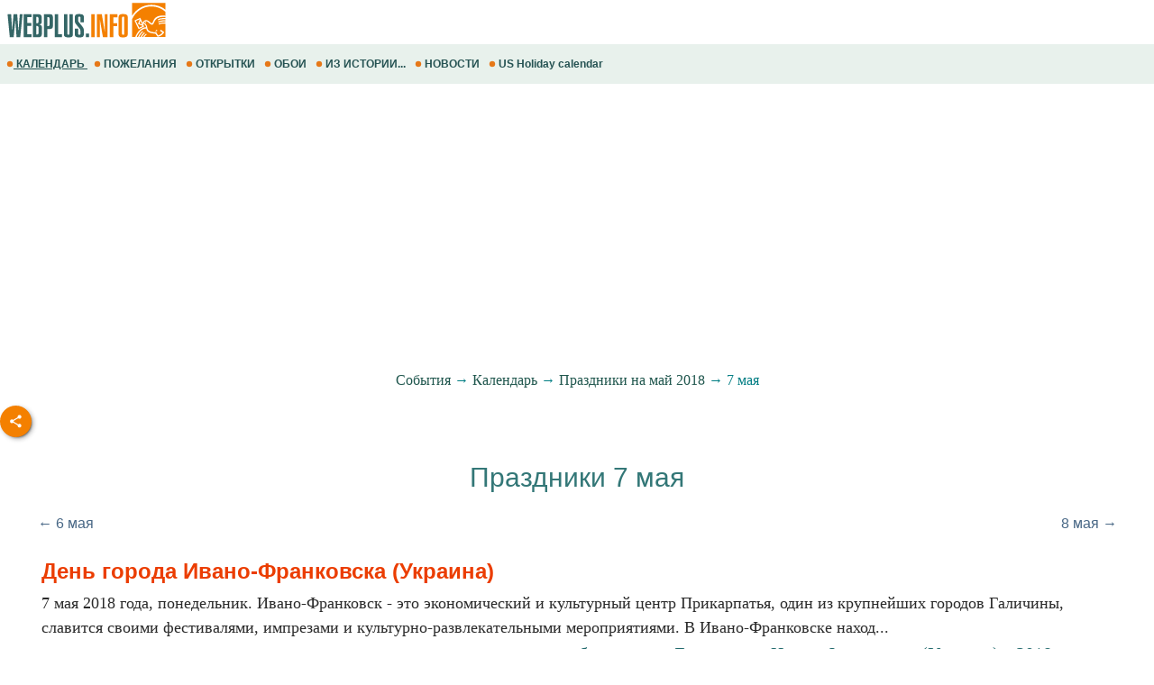

--- FILE ---
content_type: text/html; windows-1251; charset=WINDOWS-1251
request_url: https://m.webplus.info/index.php?page=5&month=05&day=07&year=2018
body_size: 16798
content:
<!doctype html><html xmlns="http://www.w3.org/1999/xhtml" prefix="og: http://ogp.me/ns#" xml:lang="ru" lang="ru">
<head>
<script>(function(w,d,s,l,i){w[l]=w[l]||[];w[l].push({'gtm.start':
	new Date().getTime(),event:'gtm.js'});var f=d.getElementsByTagName(s)[0],
	j=d.createElement(s),dl=l!='dataLayer'?'&l='+l:'';j.async=true;j.src=
	'https://www.googletagmanager.com/gtm.js?id='+i+dl;f.parentNode.insertBefore(j,f);
	})(window,document,'script','dataLayer','GTM-NV79TD2');</script>
<script async src="https://pagead2.googlesyndication.com/pagead/js/adsbygoogle.js?client=ca-pub-9118409649937553" crossorigin="anonymous"></script>
<script>
  (adsbygoogle = window.adsbygoogle || []).push({
    google_ad_client: "ca-pub-9118409649937553",
    enable_page_level_ads: true
  });
</script>
  <meta http-equiv='Content-Type' content='text/html; charset=windows-1251'>
  <meta name='description' content="Знаменательный день 7 мая 2018, понедельник. Календарь праздников, событий и памятных дат 2018. История искусств и библиотека. Каталог сайтов. Свежие новости. Христианские открытки, пожелания и поздравления. Обои, картинки и фото на рабочий стол">
  <meta name='keywords' content="7 мая 2018 понедельник Календарь праздник событие памятный день статьи история искусство библиотека читать скачать каталог сайт добавить свежие новости Россия Украина открытка новые пожелание поздравление обои картинки фото рабочий стол">
  <meta name='Creation_Date' content='2026-01-25 13:39:17'>
  <link rel='canonical' href='https://webplus.info/index.php?page=5&month=05&day=07&year=2018' />
  <meta property="og:title" content="7 мая 2018, понедельник" />
<meta property="og:description" content="День города Ивано-Франковска (Украина); День радио; День создания вооруженных сил РФ." />
<meta property="og:url" content="https://m.webplus.info/index.php?page=5&month=05&day=07&year=2018" />
<meta property="og:image" content="https://webplus.info/images/wpi.images/bk_en_hol.jpg" />
<meta property="og:image:width" content="650" />
<meta property="og:image:height" content="325" />
<meta property="og:type" content="article" />
<meta property="og:site_name" content="WebPlus.info — Календарь" />
<meta property="twitter:card" content="summary_large_image" />
<meta property="twitter:url" content="https://m.webplus.info/index.php?page=5&month=05&day=07&year=2018" />
<meta property="twitter:title" content="7 мая 2018, понедельник" />
<meta property="twitter:description" content="День города Ивано-Франковска (Украина); День радио; День создания вооруженных сил РФ." />
<meta property="twitter:image" content="https://webplus.info/images/wpi.images/bk_en_hol.jpg" />
<meta property="twitter:image:width" content="650" />
<meta property="twitter:image:height" content="325" />
<meta property="twitter:site" content="webplus_info" />
  <meta name='viewport' content='width=device-width, initial-scale=1.0, minimum-scale=1.0'/>
  <meta name='viewport' content='width=device-width, user-scalable=yes, initial-scale=1.0, minimum-scale=1.0'/>
  <meta name='generator' content='WEBplus.INFO 2.02m'>
  <title>7 мая 2018, понедельник - знаменательный день 2018. Календарь :: Праздники и события</title>
  <link rel="icon" href="https://m.webplus.info/favicon.ico" type="image/x-icon" /><link rel="shortcut icon" href="https://m.webplus.info/favicon.ico" type="image/ico" />
  
<style>


body{margin:0;padding:0;background-color: White;}
img{width:auto;height:auto;border:0;}
A.wpiMenu1 {
text-decoration: none;
color: #265353;
font-family: Helvetica,verdana,arial,tahoma,sans-serif;
font-size: 12px;
font-weight: bold;
display: block;
float: left;
margin-left: 7px;
cursor: auto;
line-height: 34px;}
A.wpiMenu1:HOVER {text-decoration: underline;}
.isvg{width:8px;}
.ilsvg{width:187px;}
.isvgApp {width: 20px;}

.adsfswpi{ width: 100%; height: 300px; }
a.aY{color:#496886;text-decoration:none;font-family:Arial;line-height: 20px;}
a.aY:hover{text-decoration:underline}
a.aYy{color:#bc4c01;text-decoration:none;font-family:Arial;line-height: 20px;}
a.aYy:hover{text-decoration:underline}
.dlCal{clear: both;color:#bdb5b0;margin-top:10px;padding-top:3px;text-align:right;font-size:14px;border-top: 1px dashed #5fa0a3}
.hY{margin-bottom:10px}
.hYH3{font-size:18px;font-weight: normal;}
a.apCal{color:#d13702;text-decoration:none;display: block;float:right;margin-left: 7px;line-height: 34px;}
a.apCal:hover{text-decoration:underline}
a.appCal{color:#1f564d;text-decoration:none}
a.appCal:hover{text-decoration:underline}
a.aCal{color:#eb3d00;text-decoration:underline;font-size:14px;font-family:Arial}
a.aCal:hover{text-decoration:underline}
.ndCal{padding-bottom:7px}
.ddCal{color:#9B0808}
.tH{background-color:#ffffff;margin-top: 10px;width: 96%;border-collapse: collapse;table-layout: fixed;clear: both;margin-left:auto;margin-right:auto;}
.dCal{FONT-SIZE:18px;COLOR:#2a2a2a;padding-left:20px;padding-right:20px;padding-bottom:15px;padding-top:10px;font-family:Verdana;text-indent:15px;line-height: 27px;}
.nCal{FONT-FAMILY:arial;FONT-SIZE:24px;line-height: 30px;COLOR:#eb3d00;text-indent:0px;margin: 5px 0px 0px 0px;}
.nM{FONT-WEIGHT:bold;FONT-FAMILY:arial;FONT-SIZE:16px;color:#3c746b;}
.curHL{padding-top:2px;text-align:right}
a.curL{font-family: Verdana;FONT-SIZE: 20px;color : #226a6d; text-decoration: none}
a.curL:hover{color :#eb3d00;text-decoration: underline}
.social{display: flex;justify-content: center;align-items: center;}
.social input{display: none;}
.social__btn{width: 50px;height: 50px;border-radius: 50%;background: #f48000;cursor: pointer;box-shadow: 3px 3px 8px rgba(0, 0, 0, 0.3);z-index: 2;}
.social__btn:active{box-shadow: 1px 1px 2px rgba(0, 0, 0, 1);}
.social__img{background-repeat: no-repeat;background-position: center;background-image: url("data:image/svg+xml;charset=utf8,%3Csvg%20xmlns='http://www.w3.org/2000/svg'%20width='24'%20height='24'%20viewBox='0%200%2024%2024'%3E%3Cpath%20d='M18%2016.08c-.76%200-1.44.3-1.96.77L8.91%2012.7c.05-.23.09-.46.09-.7s-.04-.47-.09-.7l7.05-4.11c.54.5%201.25.81%202.04.81%201.66%200%203-1.34%203-3s-1.34-3-3-3-3%201.34-3%203c0%20.24.04.47.09.7L8.04%209.81C7.5%209.31%206.79%209%206%209c-1.66%200-3%201.34-3%203s1.34%203%203%203c.79%200%201.5-.31%202.04-.81l7.12%204.16c-.05.21-.08.43-.08.65%200%201.61%201.31%202.92%202.92%202.92%201.61%200%202.92-1.31%202.92-2.92s-1.31-2.92-2.92-2.92z'%20fill='white'/%3E%3C/svg%3E");}
.social_link{width: 40px;height: 40px;border-radius: 50%;box-shadow: 2px 2px 5px rgba(0, 0, 0, 0.3);transition: 0.3s;text-decoration: none;position: absolute;}
.facebook{background: #4267b2;}
.facebook_img{background-repeat: no-repeat;background-position: center;background-image: url("data:image/svg+xml;charset=utf8,%3Csvg%20width='42'%20height='42'%20viewBox='0%200%20100%20100'%20fill='none'%20xmlns='http://www.w3.org/2000/svg'%3E%3Cpath%20d='M45.4617%2025.8328C47.6106%2023.7911%2050.6527%2023.0971%2053.5357%2023.0167C56.5787%2022.99%2059.6217%2023.0033%2062.6638%2023.0033C62.6772%2026.2196%2062.6772%2029.4224%2062.6638%2032.6387C60.7024%2032.6387%2058.7268%2032.6387%2056.7654%2032.6387C55.5239%2032.5583%2054.2431%2033.5059%2054.0163%2034.7474C53.9895%2036.8963%2054.0029%2039.0444%2054.0029%2041.1933C56.8851%2041.2067%2059.7681%2041.1933%2062.6504%2041.2067C62.4369%2044.3157%2062.0502%2047.4123%2061.5964%2050.482C59.0474%2050.5088%2056.4983%2050.482%2053.9493%2050.4954C53.9225%2059.6636%2053.9627%2068.8184%2053.9359%2077.9874C50.1454%2078.0008%2046.3691%2077.9741%2042.5786%2078.0008C42.5116%2068.8326%2042.5786%2059.6644%2042.5384%2050.4954C40.6967%2050.482%2038.8417%2050.5088%2037%2050.482C37.0134%2047.3989%2037%2044.3166%2037%2041.2468C38.8417%2041.22%2040.6967%2041.2468%2042.5384%2041.2334C42.592%2038.2441%2042.4848%2035.2413%2042.592%2032.2519C42.7929%2029.8636%2043.687%2027.4744%2045.4617%2025.8328Z'%20fill='white'/%3E%3C/svg%3E");}
	.social input:checked ~ .facebook{transform: translate(-360px,0);}
.telegram{background: #0088cc;}
.telegram_img{background-repeat: no-repeat;background-position: center;background-image: url("data:image/svg+xml;charset=utf8,%3Csvg%20width='42'%20height='42'%20viewBox='0%200%20100%20100'%20fill='none'%20xmlns='http://www.w3.org/2000/svg'%3E%3Cpath%20d='M70.7373%2029.3678C70.7373%2029.3678%2075.3626%2027.5643%2074.9772%2031.9444C74.8487%2033.748%2073.6924%2040.0605%2072.793%2046.8883L69.7094%2067.1142C69.7094%2067.1142%2069.4525%2070.0772%2067.1398%2070.5925C64.827%2071.1078%2061.3581%2068.789%2060.7156%2068.2736C60.2017%2067.8872%2051.0795%2062.0899%2047.8674%2059.2557C46.968%2058.4828%2045.9401%2056.9368%2047.9958%2055.1332L61.4866%2042.2506C63.0284%2040.7047%2064.5701%2037.0975%2058.146%2041.4776L40.1585%2053.7162C40.1585%2053.7162%2038.1027%2055.0044%2034.2483%2053.845L25.8969%2051.2685C25.8969%2051.2685%2022.8133%2049.3361%2028.0811%2047.4036C40.9294%2041.3487%2056.7328%2035.165%2070.7373%2029.3678Z'%20fill='white'/%3E%3C/svg%3E");}
.social input:checked ~ .telegram{transform: translate(-300px,0);transition-delay: 0.1s;}
.linkedin{background: #FFFFFF;}
.linkedin_img{background-repeat: no-repeat;background-position: center;background-image: url("data:image/svg+xml;charset=utf8,%3Csvg%20width='42'%20height='42'%20viewBox='0%200%20100%20100'%20fill='none'%20xmlns='http://www.w3.org/2000/svg'%3E%3Cpath%20fill-rule='evenodd'%20clip-rule='evenodd'%20d='M50%20100C77.6142%20100%20100%2077.6142%20100%2050C100%2022.3858%2077.6142%200%2050%200C22.3858%200%200%2022.3858%200%2050C0%2077.6142%2022.3858%20100%2050%20100ZM68.8607%2062V46.5239C68.8607%2038.2341%2064.4341%2034.3762%2058.5277%2034.3762C53.7617%2034.3762%2051.6325%2036.9994%2050.4401%2038.836V35.0105H41.4662C41.5869%2037.544%2041.4662%2062%2041.4662%2062H50.4416V46.9274C50.4416%2046.1204%2050.5027%2045.3171%2050.7395%2044.7401C51.3889%2043.1261%2052.8642%2041.4577%2055.3433%2041.4577C58.5903%2041.4577%2059.8883%2043.9331%2059.8883%2047.5602V62H68.8607ZM50.4401%2038.836V38.9235H50.3812C50.3902%2038.9091%2050.4007%2038.894%2050.4113%2038.8787C50.4212%2038.8643%2050.4313%2038.8499%2050.4401%2038.836ZM27%2026.6627C27%2024.0138%2029.0078%2022%2032.0783%2022C35.1495%2022%2037.0366%2024.0138%2037.0954%2026.6627C37.0954%2029.2535%2035.1495%2031.3284%2032.0194%2031.3284H31.9598C28.9504%2031.3284%2027%2029.2535%2027%2026.6627ZM36.5048%2062H27.5332V35.0105H36.5048V62Z'%20fill='%23665cac'/%3E%3C/svg%3E");}
.social input:checked ~ .linkedin{transform: translate(-240px,0);transition-delay: 0.2s;}
.twitter{background: #1da1f2;}
.twitter_img{background-repeat: no-repeat;background-position: center;background-image: url("data:image/svg+xml;charset=utf8,%3Csvg%20width='42'%20height='42'%20viewBox='0%200%20100%20100'%20fill='none'%20xmlns='http://www.w3.org/2000/svg'%3E%3Cpath%20d='M75%2034.773C73.1815%2035.6819%2071.1367%2036.1367%2069.0911%2036.3637C71.1367%2035%2072.7274%2033.1823%2073.6363%2030.6819C71.5907%2031.8185%2069.5452%2032.7274%2067.0456%2033.1815C65.227%2031.1359%2062.5004%2030%2059.546%2030C53.8641%2030%2049.3189%2034.5452%2049.3189%2040.227C49.3189%2041.1359%2049.3189%2041.8177%2049.546%2042.4996C41.1367%2042.0448%2033.6371%2037.9544%2028.4101%2031.8177C27.5012%2033.4085%2027.0464%2034.9992%2027.0464%2037.0448C27.0464%2040.6811%2028.8649%2043.6355%2031.5915%2045.454C30.0008%2045.454%2028.4101%2044.9992%2027.0464%2044.0903V44.3174C27.0464%2049.3174%2030.4556%2053.4085%2035.2278%2054.3174C34.3189%2054.5444%2033.4093%2054.7722%2032.5004%2054.7722C31.8185%2054.7722%2031.1367%2054.7722%2030.6819%2054.5452C32.0456%2058.6363%2035.6819%2061.5907%2040.227%2061.5907C36.8177%2064.3181%2032.2726%2065.9089%2027.4996%2065.9089C26.5907%2065.9089%2025.9089%2065.9089%2025%2065.6819C29.5452%2068.6363%2034.773%2070.227%2040.6819%2070.227C59.5452%2070.227%2069.7722%2054.773%2069.7722%2041.1367V39.773C72.0456%2038.6363%2073.6363%2036.8185%2075%2034.773Z'%20fill='white'/%3E%3C/svg%3E");}
.social input:checked ~ .twitter{transform: translate(-180px,0);transition-delay: 0.3s;}
.viber{background: #ffffff;}
.viber_img{background-repeat: no-repeat;background-position: center;background-image: url("data:image/svg+xml;charset=utf8,%3Csvg%20width='42'%20height='42'%20viewBox='0%200%20100%20100'%20fill='none'%20xmlns='http://www.w3.org/2000/svg'%3E%3Cpath%20fill-rule='evenodd'%20clip-rule='evenodd'%20d='M50%20100C77.6142%20100%20100%2077.6142%20100%2050C100%2022.3858%2077.6142%200%2050%200C22.3858%200%200%2022.3858%200%2050C0%2077.6142%2022.3858%20100%2050%20100ZM69.546%2028.8203C68.2422%2027.6357%2062.6144%2024.0996%2050.8718%2024.0484C50.8718%2024.0484%2036.9668%2023.1348%2030.2169%2029.2487C26.4601%2032.958%2025.1945%2038.474%2025.0557%2045.2053C25.0511%2045.429%2025.0458%2045.6594%2025.0404%2045.8961C24.8835%2052.7808%2024.6071%2064.9095%2036.5105%2068.2164C36.5105%2068.2164%2036.4621%2077.763%2036.4565%2078.6021C36.4565%2079.1888%2036.5496%2079.5902%2036.8849%2079.6731C37.1261%2079.7318%2037.4874%2079.607%2037.7947%2079.3006C39.7635%2077.3234%2046.0664%2069.7195%2046.0664%2069.7195C54.5234%2070.2718%2061.2519%2068.602%2061.9755%2068.3654C62.1459%2068.3107%2062.3912%2068.2535%2062.6964%2068.1823L62.6965%2068.1823C65.4481%2067.5407%2073.0657%2065.7647%2074.4715%2054.4092C76.0854%2041.4057%2073.8783%2032.5296%2069.546%2028.8203ZM48.6642%2031.509C48.6677%2031.0078%2049.0769%2030.6044%2049.5781%2030.6078C54.1635%2030.6398%2058.0456%2032.1675%2061.1618%2035.2053C64.3079%2038.2723%2065.8583%2042.4441%2065.8976%2047.6085C65.9014%2048.1097%2065.4982%2048.5191%2064.997%2048.5229C64.4958%2048.5267%2064.0864%2048.1235%2064.0826%2047.6223C64.0461%2042.8319%2062.622%2039.1636%2059.8948%2036.505C57.1377%2033.8173%2053.7154%2032.4518%2049.5654%2032.4229C49.0642%2032.4194%2048.6607%2032.0102%2048.6642%2031.509ZM51.0378%2034.441C50.4043%2034.3946%2049.8532%2034.8705%2049.8069%2035.504C49.7605%2036.1374%2050.2365%2036.6885%2050.8699%2036.7348C53.7875%2036.9484%2055.9373%2037.9195%2057.4673%2039.5893C59.0081%2041.273%2059.7712%2043.3729%2059.7148%2045.9776C59.7011%2046.6125%2060.2047%2047.1384%2060.8397%2047.1522C61.4747%2047.1659%2062.0005%2046.6623%2062.0143%2046.0273C62.0821%2042.8952%2061.1459%2040.2022%2059.164%2038.0365L59.1636%2038.0361C57.1547%2035.8432%2054.4061%2034.6875%2051.0378%2034.441ZM52.194%2038.8947C51.6934%2038.8686%2051.2665%2039.2532%2051.2404%2039.7537C51.2143%2040.2542%2051.5989%2040.6812%2052.0994%2040.7073C53.4339%2040.7769%2054.3224%2041.1653%2054.8987%2041.7611C55.4791%2042.3613%2055.8626%2043.2957%2055.9321%2044.697C55.9569%2045.1976%2056.3829%2045.5833%2056.8835%2045.5585C57.384%2045.5336%2057.7697%2045.1077%2057.7449%2044.6071C57.6617%2042.9296%2057.1868%2041.5161%2056.2033%2040.4993C55.2156%2039.478%2053.8346%2038.9803%2052.194%2038.8947ZM53.9988%2054.5284C53.4046%2055.2604%2052.301%2055.1673%2052.301%2055.1673C44.2352%2053.1082%2042.0765%2044.938%2042.0765%2044.938C42.0765%2044.938%2041.9796%2043.8345%2042.7153%2043.2403L44.1728%2042.0818C44.8955%2041.5249%2045.3564%2040.1736%2044.6207%2038.854C44.0564%2037.8634%2043.4429%2036.9017%2042.7824%2035.9726C42.1407%2035.0962%2040.646%2033.3016%2040.6404%2033.2961C39.9196%2032.4458%2038.8598%2032.2484%2037.7423%2032.8304C37.7389%2032.8304%2037.7342%2032.8319%2037.7298%2032.8334C37.7256%2032.8347%2037.7217%2032.836%2037.719%2032.836C36.6075%2033.4764%2035.6052%2034.29%2034.75%2035.2462C34.7471%2035.252%2034.7442%2035.2548%2034.7413%2035.2576C34.7386%2035.2601%2034.736%2035.2627%2034.7333%2035.2676C34.0429%2036.1008%2033.6477%2036.9175%2033.5478%2037.7178C33.527%2037.8358%2033.5198%2037.9558%2033.5263%2038.0754C33.5226%2038.4288%2033.5764%2038.7805%2033.6856%2039.1166L33.7238%2039.1427C34.0721%2040.3794%2034.9437%2042.4394%2036.838%2045.874C37.9215%2047.8606%2039.171%2049.7519%2040.5734%2051.5278C41.276%2052.418%2042.029%2053.2672%2042.8289%2054.0712L42.8577%2054.1001L42.8578%2054.1002C42.8767%2054.1193%2042.8954%2054.1383%2042.9146%2054.1568L43.0003%2054.2425L43.086%2054.3282L43.1716%2054.4139C43.9756%2055.2138%2044.8248%2055.9669%2045.715%2056.6694C47.4911%2058.072%2049.3828%2059.3216%2051.3698%2060.4048C54.8034%2062.2991%2056.8653%2063.1707%2058.1001%2063.519L58.1262%2063.5572C58.4623%2063.6667%2058.8139%2063.7208%2059.1674%2063.7174C59.2871%2063.7232%2059.407%2063.7157%2059.525%2063.6951C60.3265%2063.6001%2061.1427%2063.2055%2061.9734%2062.5114C61.9763%2062.5098%2061.9784%2062.5082%2061.9801%2062.5066C61.9813%2062.5055%2061.9823%2062.5045%2061.9834%2062.5034C61.9862%2062.5005%2061.9889%2062.4975%2061.9948%2062.4946C62.9509%2061.6392%2063.7648%2060.637%2064.4059%2059.5257C64.4059%2059.523%2064.4069%2059.5191%2064.408%2059.5151L64.4081%2059.5149L64.4081%2059.5147C64.4093%2059.5103%2064.4105%2059.5057%2064.4105%2059.5024C64.9926%2058.3849%2064.7952%2057.3251%2063.9402%2056.6033C63.9391%2056.6033%2063.8694%2056.5459%2063.7514%2056.4486C63.2668%2056.0494%2061.9684%2054.9796%2061.2637%2054.4614C60.3355%2053.8009%2059.3747%2053.1874%2058.3851%2052.623C57.0646%2051.8873%2055.7161%2052.3483%2055.1573%2053.071L53.9988%2054.5284Z'%20fill='%23665cac'/%3E%3C/svg%3E");}
.social input:checked ~ .viber{transform: translate(-120px,0);transition-delay: 0.4s;}
.whatsapp{background: #ffffff;}
.whatsapp_img{background-repeat: no-repeat;background-position: center;background-image: url("data:image/svg+xml;charset=utf8,%3Csvg%20width='42'%20height='42'%20viewBox='0%200%20100%20100'%20fill='none'%20xmlns='http://www.w3.org/2000/svg'%3E%3Cpath%20fill-rule='evenodd'%20clip-rule='evenodd'%20d='M50%20100C77.6142%20100%20100%2077.6142%20100%2050C100%2022.3858%2077.6142%200%2050%200C22.3858%200%200%2022.3858%200%2050C0%2077.6142%2022.3858%20100%2050%20100ZM69.7626%2028.9928C64.6172%2023.841%2057.7739%2021.0027%2050.4832%2021C35.4616%2021%2023.2346%2033.2252%2023.2292%2048.2522C23.2274%2053.0557%2024.4823%2057.7446%2026.8668%2061.8769L23%2076L37.4477%2072.2105C41.4282%2074.3822%2045.9107%2075.5262%2050.4714%2075.528H50.4823C65.5029%2075.528%2077.7299%2063.301%2077.7363%2048.2749C77.7408%2040.9915%2074.9089%2034.1446%2069.7626%2028.9928ZM50.4841%2070.9246H50.475C46.4099%2070.9228%2042.4231%2069.8306%2038.9455%2067.7671L38.118%2067.2761L29.5441%2069.525L31.8322%2061.1658L31.2938%2060.3082C29.0266%2056.7015%2027.8289%2052.5337%2027.8308%2048.2531C27.8353%2035.7633%2037.9979%2025.6025%2050.4923%2025.6025C56.5426%2025.6043%2062.23%2027.9642%2066.5069%2032.2457C70.7839%2036.5272%2073.1374%2042.2183%2073.1356%2048.2713C73.131%2060.7629%2062.9693%2070.9246%2050.4841%2070.9246ZM62.9086%2053.9588C62.2274%2053.6178%2058.8799%2051.9708%2058.2551%2051.7435C57.6313%2051.5161%2057.1766%2051.4024%2056.7228%2052.0845C56.269%2052.7666%2054.964%2054.2998%2054.5666%2054.7545C54.1692%2055.2092%2053.7718%2055.2656%2053.0915%2054.9246C52.9802%2054.8688%2052.8283%2054.803%2052.6409%2054.7217L52.6406%2054.7216C51.6816%2054.3056%2049.7905%2053.4855%2047.6151%2051.5443C45.5907%2049.7382%2044.2239%2047.5084%2043.8265%2046.8272C43.4291%2046.1452%2043.7837%2045.7769%2044.1248%2045.4376C44.3292%2045.2338%2044.564%2044.9478%2044.7987%2044.662C44.9157%2044.5194%2045.0328%2044.3768%2045.146%2044.2445C45.4345%2043.9075%2045.56%2043.6516%2045.7302%2043.3049C45.7607%2043.2427%2045.7926%2043.1776%2045.8272%2043.1087C46.0545%2042.654%2045.9409%2042.2565%2045.7708%2041.9155C45.6572%2041.6877%2045.0118%2040.1167%2044.4265%2038.6923C44.1355%2037.984%2043.8594%2037.3119%2043.671%2036.8592C43.1828%2035.687%2042.6883%2035.69%2042.2913%2035.6924C42.2386%2035.6928%2042.1876%2035.6931%2042.1386%2035.6906C41.7421%2035.6706%2041.2874%2035.667%2040.8336%2035.667C40.3798%2035.667%2039.6423%2035.837%2039.0175%2036.5191C38.9773%2036.5631%2038.9323%2036.6111%2038.8834%2036.6633L38.8831%2036.6637C38.1735%2037.4213%2036.634%2039.0648%2036.634%2042.2002C36.634%2045.544%2039.062%2048.7748%2039.4124%2049.2411L39.415%2049.2444C39.4371%2049.274%2039.4767%2049.3309%2039.5333%2049.4121C40.3462%2050.5782%2044.6615%2056.7691%2051.0481%2059.5271C52.6732%2060.2291%2053.9409%2060.6475%2054.9303%2060.9612C56.5618%2061.4796%2058.046%2061.4068%2059.22%2061.2313C60.5286%2061.0358%2063.2487%2059.5844%2063.8161%2057.9938C64.3836%2056.4033%2064.3836%2055.0392%2064.2136%2054.7554C64.0764%2054.5258%2063.7545%2054.3701%2063.2776%2054.1395L63.2775%2054.1394C63.1632%2054.0842%2063.0401%2054.0247%2062.9086%2053.9588Z'%20fill='%2325d366'/%3E%3C/svg%3E");}
.social input:checked ~ .whatsapp{transform: translate(-60px,0);transition-delay: 0.5s;}
.rS1{margin:0px;width: 100%; border-collapse: collapse; table-layout: fixed;padding:0;border-spacing:0;border-width:0;margin-left:auto;margin-right:auto;}
.rS2{margin: 15px 0px;font-family:verdana;font-size:16px;color:#414548;line-height: 34px;width: 100%;padding:0;border-spacing:0;border-width:0;}
.rS3{font-family:verdana;font-variant:small-caps;font-size:14px;font-weight:bold;color:#ffffff;border: 1px solid #4DB3AD;border-radius: 0px 8px 8px 40px; color: #ffffff; width: 100%;padding:0;border-spacing:0;border-width:1px;background-color: #21847e;}
.rS4{padding: 10px 10px 10px 17px;margin: 0px; font-family: verdana; font-size: 20px; font-weight: 500; letter-spacing: 1px;}
.rS5{padding:0px 20px}
.rS6{font-family:verdana;font-size:16px;margin: 10px 0px 7px 0px;padding:0;border-spacing:0;border-width:0;width: 100%;}
.rS7{font-size:20px;font-weight:500;color:#c44f01;vertical-align:top}
a.rS8{color:#0074c5;text-decoration:none;line-height: 30px;}
a.rS8:hover{text-decoration:underline}
.rS9{color:#575757;font-size:9px;letter-spacing:0px}
.rS10{color:#196A65;letter-spacing:1px;padding-left:20px;vertical-align:top}
.rS11{padding: 0px 20px 5px 10px;vertical-align:top;}
a.rS12{color:#24211d;text-decoration:none}
a.rS12:hover{text-decoration:underline}
a.rS13{color:#575757;text-decoration:none}
a.rS13:hover{text-decoration:underline}
.pHo_1{font-family:verdana;font-size:12px;margin: 15px 0px 2px 0px;width: 100%; border-collapse: collapse; table-layout: fixed;padding:0;border-spacing:0;border-width:0;margin-left:auto;margin-right:auto;}
.pHo_2{border: 1px solid #9BBF85; border-radius: 0px 8px 8px 40px; color: #ffffff; width: 100%;padding:0;border-spacing:0;border-width:0;background-color: #318001;}
.pHo_3{padding: 10px 10px 10px 17px; margin: 0px; font-family: verdana; font-size: 18px; font-weight: bold; letter-spacing: 1px;text-align:right;}
.pHo_4{padding:10px}
.pHo_5{font-family:verdana;font-size:16px;padding:0;border-spacing:0;border-width:0;margin-left:auto;margin-right:auto;}
.pHo_6{padding-bottom:5px}
img.pHo_7{border: 1px solid #9BBF85}
.pHo_8{padding-bottom:50px}
.pHo_9{padding-left:26px}
a.pHo{text-decoration:none;color:#3e3937;line-height: 34px;}
a.pHo:hover{text-decoration:underline;color:#000000}
.isvgApp{width: 20px;}
</style>

</head>

<BODY><noscript><iframe src="https://www.googletagmanager.com/ns.html?id=GTM-NV79TD2" height="0" width="0" style="display:none;visibility:hidden"></iframe></noscript>



<TABLE style="padding:0;border-spacing:0;border-width:0;width:100%;">
<TBODY>
<TR><TD style="padding:0;"><A href="//m.webplus.info"><IMG width=187 height=46 class=ilsvg alt="Открытки и пожелания, календарь праздников и события, история и библиотека, каталог сайтов от webplus.info" src="data:image/svg+xml;charset=utf8,%3Csvg%20xmlns='http://www.w3.org/2000/svg'%20width='1601'%20height='387'%20viewBox='0%200%201601%20387.026'%20shape-rendering='geometricPrecision'%20text-rendering='geometricPrecision'%20image-rendering='optimizeQuality'%20fill-rule='evenodd'%20clip-rule='evenodd'%3E%3Cpath%20fill='%23fff'%20d='M-.0027-.0001h1601.01v387.026H-.0027z'/%3E%3Cpath%20d='M1572.28%2028.6483V93.203c-36.9319-29.777-83.296-47.5145-133.648-47.5145-77.8326%200-146.15%2042.3713-184.785%20106.12v-123.16h318.433zm-87.6612%20255.901l10.918%207.1813-3.8728%206.5-11.0661-6.9723%204.0209-6.709zm-7.323%2011.0525l10.979%207.0756-3.8217%206.5329-11.1334-6.873%203.9761-6.7355zm-108.229-41.1505h-.0016l-52.3055%2025.01-39.6167-82.8477%2055.052-26.1916.49%201.1175.0664-.1753.5923%201.6754%2020.32%2046.3121c32.0295-62.7224%2076.94%203.2012%2086.2378%203.973%2021.4582%201.7698%202.8058-86.7415%20132.13-72.8528v12.584c-119.791-9.9951-98.56%2069.806-125.437%2073.8941-25.556%203.8873-51.0207-61.171-79.6313-19.922%2063.8127%2033.7347-12.892%2085.6351%20116.709%2093.9091l19.0127%2028.5522c12.511-4.1826%2027.3147-11.5296%2039.7873-27.606l-22.9559-17.0747%208.0139-10.3256%2032.0424%2023.5115c-8.4581%2018.2842-25.508%2036.6773-61.5953%2045.3651-6.657-9.5916-15.1943-20.9323-21.8537-30.5263-75.3695-6.1766-83.405-27.602-86.7334-49.9128-40.1955.8814-71.4062%2033.9892-91.5612%2081.6118h12.5126c11.1646-22.6253%2023.9838-42.8748%2041.5019-56.3456%202.7096%202.0621%205.4217%204.1266%208.1346%206.1903-14.8437%2010.661-26.707%2028.9357-37.4146%2050.1553h12.118c9.5796-17.2676%2020.6097-32.446%2034.6761-43.2614%202.7153%202.0653%205.4202%204.1314%208.1331%206.1983-11.688%208.3948-21.5286%2021.5094-30.4094%2037.0632h11.8722c7.8585-12.2084%2016.769-22.9015%2027.4171-31.089%202.7217%202.0605%205.4306%204.1345%208.1363%206.1934-8.4901%206.0974-16.0076%2014.6844-22.8895%2024.8956h200.663v-128.432c-24.6002-.7356-47.2367%201.0343-64.2898%209.9342-.4379-3.4557-.8774-6.9227-1.3248-10.3857%2019.2808-9.2618%2041.842-11.3679%2065.6146-10.8388v-8.7806c-25.8001-.9767-49.6278.5579-67.3957%209.83-.4403-3.454-.887-6.9226-1.3225-10.3848%2020.1142-9.6684%2043.8082-11.5344%2068.7181-10.7555v-10.116c-26.9496-1.2087-51.9508.0745-70.4056%209.7038-.4354-3.4686-.8821-6.9236-1.3232-10.3905%2020.9243-10.0527%2045.719-11.6681%2071.7288-10.6418v-59.566c-35.711-32.4915-82.4659-52.187-133.648-52.187-82.0857%200-152.799%2050.6556-184.785%20123.518v169.493h30.1452l.229-.2882c10.6834-23.7941%2039.9352-90.615%20103.311-94.2701-2.424-13.9527-7.7937-27.161-31.8424-36.0105l13.3772%2030.4862v.0016zm-12.8272-5.4026l-45.7454-19.2632%2016.881-44.3109-.3907-.8605-35.7687%2017.1459%2030.94%2063.358%2034.0838-16.0692zm-22.3564-49.2892l-9.2321%2025.1717%2025.7073%2010.9821-16.4751-36.1538zm48.9818%208.6054c2.64%200%204.7838%202.331%204.7838%205.2065%200%202.8762-2.1437%205.2088-4.7838%205.2088-2.64%200-4.7822-2.3326-4.7822-5.2088%200-2.8754%202.1422-5.2065%204.7822-5.2065z'%20fill='%23f48000'/%3E%3Cg%20fill-rule='nonzero'%3E%3Cpath%20d='M187.599%20136.352h26.575l-22.2883%20220.025h-35.1476l-10.8588-164.304h-.5724l-15.7154%20164.304H92.7301l-21.146-220.025h33.8611l9.8582%20159.161%2012.8592-159.161h35.1468l11.4311%20159.161h.8573l12.0011-159.161zm111.442%20220.025h-73.7228V136.352h73.7228v28.2889h-40.5757v56.292h38.5761v28.2889h-38.5761v78.8669h40.5757v28.2889zm46.2913-107.441v81.1515h7.6192c8.8103%200%2013.2403-5.714%2013.2403-17.1451v-45.719c0-12.1924-4.715-18.2874-14.0976-18.2874h-6.7619zm20.0021%20107.441h-52.0069V136.352h47.1486c14.2881%200%2024.003%202.9514%2029.1462%208.8575%204.5733%205.525%206.8579%2015.621%206.8579%2030.2893v30.2901c0%209.7149-1.6675%2016.5255-5%2020.4304-3.3348%203.9049-9.7636%206.8107-19.288%208.7143%209.715%201.5257%2016.5256%204.9054%2020.4305%2010.1455%203.9048%205.2376%205.8588%2012.9057%205.8588%2023.0016v45.7198c0%2023.8117-6.0005%2037.433-18.0016%2040.8623-4.0017%201.1423-9.0504%201.7146-15.1455%201.7146zm-20.0021-194.88v61.7218h8.0002c8.001%200%2012.0019-5.7156%2012.0019-17.1451v-29.1462c0-10.2872-3.9048-15.4304-11.7161-15.4304h-8.286zm104.87%203.1436v85.1532h10.0014c4.7622%200%207.7152-1.7147%208.8575-5.144.5724-1.5234.8574-5.3338.8574-11.4311v-51.7195c0-6.095-.285-9.9054-.8574-11.4295-1.1423-3.62-4.0953-5.429-8.8575-5.429h-10.0014zm0%20191.737h-32.8605v-220.025h52.5768c7.239%200%2012.9545.5707%2017.1451%201.7146%207.4294%201.9036%2012.1916%207.6192%2014.2881%2017.1451%201.1423%204.5709%201.7139%2012.572%201.7139%2024.003v56.0054c0%2014.859-1.4762%2025.1925-4.4292%2031.0026-2.953%205.8125-8.4293%209.3827-16.4295%2010.7163-4.1922.7621-14.8605%201.144-32.0048%201.144v78.2944zm102.871-220.025v191.737h34.8602v28.2889h-68.0073v-220.025h33.1471zm106.298%200h32.8605v188.88c0%205.5226-.4763%2010.3809-1.4297%2014.573-1.7139%208.0003-7.239%2013.4293-16.5728%2016.2879-5.5242%201.5233-13.8118%202.2846-24.8595%202.2846-24.1935%200-37.8132-6.1919-40.863-18.5724-1.1424-4.7638-1.714-9.6204-1.714-14.5731v-188.88h32.8621v184.306c0%204.382.4755%207.335%201.4273%208.8591%201.5242%202.0941%204.286%203.142%208.2876%203.142%206.6666%200%2010.0014-3.9993%2010.0014-12.0011v-184.306zm50.863%20138.302h32.5747v49.1483c0%203.8103.7629%206.239%202.287%207.287%201.5234%201.0478%204.286%201.5705%208.2852%201.5705%204.0009%200%206.7162-.5227%208.1443-1.5706%201.4289-1.0478%202.143-3.4766%202.143-7.287v-26.2891c0-6.2864-1.1424-11.6201-3.4294-16.0012-1.5234-3.0475-3.8104-6.5721-6.8579-10.5738-.9518-1.3329-7.8097-9.715-20.5737-25.1453-8.952-10.8588-15.0494-19.4313-18.2874-25.717-2.857-5.525-4.2859-13.7157-4.2859-24.5736v-27.7181c0-13.9071%203.9049-23.2401%2011.7161-28.0023%205.9045-3.6199%2016.3822-5.4306%2031.4308-5.4306%2024.384%200%2038.1951%206.191%2041.4347%2018.574%201.1423%204.1906%201.7147%209.5243%201.7147%2016.0028v44.575h-32.8621v-44.575c0-3.8104-.714-6.2407-2.143-7.287-1.428-1.0478-4.1433-1.5722-8.1442-1.5722-3.9993%200-6.7619.5244-8.2852%201.5722-1.5242%201.0463-2.287%203.4766-2.287%207.287v25.4303c0%205.1432%201.2383%209.9054%203.7143%2014.288%201.1439%202.0958%203.4293%205.3338%206.8579%209.715a2347.7247%202347.7247%200%200120.2887%2025.1452c9.1449%2011.2406%2015.1455%2019.8132%2018.0024%2025.7177%203.238%206.4777%204.8582%2015.0502%204.8582%2025.717v30.0034c0%2013.9071-3.9064%2023.2417-11.7161%2028.004-5.9069%203.6198-16.3838%205.429-31.4332%205.429-24.3824%200-38.1943-6.192-41.4331-18.5725-1.1423-4.1922-1.7139-9.526-1.7139-16.0028v-49.1483zm104.345%2047.7194h31.1467v34.0044h-31.1467V322.374z'%20fill='%23346666'/%3E%3Cpath%20d='M899.684%20356.378h-33.1471V136.353h33.1471v220.025zm95.4868-49.1483v-170.877h26.86v220.025h-44.5766l-30.0019-176.306v176.306h-26.8616v-220.025h46.2913l28.2889%20170.877zm81.1059%2049.1483h-33.1471V136.353h72.2948v28.8596h-39.1477v56.2928h37.4338v28.8596h-37.4338v106.013zm50.0056-187.45c0-14.0976%203.9048-23.6236%2011.7161-28.5762%206.095-3.9993%2016.6672-6.0005%2031.7182-6.0005%2024.1911%200%2038.0982%206.191%2041.7181%2018.574%201.144%204.0009%201.7139%209.3338%201.7139%2016.0028v154.874c0%206.6673-.57%2012.0019-1.7139%2016.0028-3.6199%2012.3805-17.5269%2018.5724-41.7181%2018.5724-15.051%200-25.6232-1.9997-31.7182-6.0006-7.8113-4.9527-11.7161-14.477-11.7161-28.5746v-154.874zm53.7208%20154.874V168.928c0-3.8104-.7156-6.2407-2.143-7.287-1.4296-1.0478-4.1441-1.5721-8.1434-1.5721-4.0017%200-6.7634.5243-8.2876%201.5722-1.5242%201.0462-2.2862%203.4765-2.2862%207.2869v154.874c0%203.8104.762%206.2391%202.2862%207.287%201.5241%201.0478%204.2859%201.5705%208.2876%201.5705%203.9993%200%206.7138-.5227%208.1435-1.5705%201.4272-1.0479%202.1429-3.4766%202.1429-7.287z'%20fill='%23f48000'/%3E%3C/g%3E%3C/svg%3E"></A></TD></TR>
<TR><TD style="padding: 5px 0px 5px 0px;background-color: #E8F1EC;">
<A class=wpiMenu1 href="index.php?page=5" style="text-decoration: underline;"><img src="data:image/svg+xml;charset=utf8,%3Csvg%20xmlns='http://www.w3.org/2000/svg'%20width='100'%20height='100'%3E%3Ccircle%20cx='50'%20cy='50'%20r='40'%20fill='%23e67818'/%3E%3C/svg%3E" width=8 height=8 class=isvg alt="Свежий календарь праздников и событий">&nbsp;КАЛЕНДАРЬ&nbsp;</A>
<A class=wpiMenu1 href="index.php?page=28"><img src="data:image/svg+xml;charset=utf8,%3Csvg%20xmlns='http://www.w3.org/2000/svg'%20width='100'%20height='100'%3E%3Ccircle%20cx='50'%20cy='50'%20r='40'%20fill='%23e67818'/%3E%3C/svg%3E" width=8 height=8 class=isvg alt="Каталог пожеланий и поздравлений">&nbsp;ПОЖЕЛАНИЯ&nbsp;</A>
<A class=wpiMenu1 href="index.php?page=50"><img src="data:image/svg+xml;charset=utf8,%3Csvg%20xmlns='http://www.w3.org/2000/svg'%20width='100'%20height='100'%3E%3Ccircle%20cx='50'%20cy='50'%20r='40'%20fill='%23e67818'/%3E%3C/svg%3E" width=8 height=8 class=isvg alt="Открытки">&nbsp;ОТКРЫТКИ&nbsp;</A>
<A class=wpiMenu1 href="index.php?page=64"><img src="data:image/svg+xml;charset=utf8,%3Csvg%20xmlns='http://www.w3.org/2000/svg'%20width='100'%20height='100'%3E%3Ccircle%20cx='50'%20cy='50'%20r='40'%20fill='%23e67818'/%3E%3C/svg%3E" width=8 height=8 class=isvg alt="Красивые обои на рабочий стол">&nbsp;ОБОИ&nbsp;</A>
<A class=wpiMenu1 href="index.php?page=48"><img src="data:image/svg+xml;charset=utf8,%3Csvg%20xmlns='http://www.w3.org/2000/svg'%20width='100'%20height='100'%3E%3Ccircle%20cx='50'%20cy='50'%20r='40'%20fill='%23e67818'/%3E%3C/svg%3E" width=8 height=8 class=isvg alt="Исторические очерки">&nbsp;ИЗ ИСТОРИИ...&nbsp;</A>
<A class=wpiMenu1 href="index.php?page=37"><img src="data:image/svg+xml;charset=utf8,%3Csvg%20xmlns='http://www.w3.org/2000/svg'%20width='100'%20height='100'%3E%3Ccircle%20cx='50'%20cy='50'%20r='40'%20fill='%23e67818'/%3E%3C/svg%3E" width=8 height=8 class=isvg alt="Все новости">&nbsp;НОВОСТИ&nbsp;</A>
<A class=wpiMenu1 href="index.php?page=340"><img src="data:image/svg+xml;charset=utf8,%3Csvg%20xmlns='http://www.w3.org/2000/svg'%20width='100'%20height='100'%3E%3Ccircle%20cx='50'%20cy='50'%20r='40'%20fill='%23e67818'/%3E%3C/svg%3E" width=8 height=8 class=isvg alt="United States Holiday calendar">&nbsp;US Holiday calendar&nbsp;</A>
</TD></TR></TBODY></TABLE>

<script src="//pagead2.googlesyndication.com/pagead/js/adsbygoogle.js" defer></script>
<!-- m_webplus_top -->
<ins class="adsbygoogle adsfswpi"
     style="display:block;margin-top:20px;"
     data-ad-client="ca-pub-9118409649937553"
     data-ad-slot="1211068891"
     data-ad-format="auto"></ins>
<script>
(adsbygoogle = window.adsbygoogle || []).push({});
</script>

<div style="clear: both;text-align: center;margin: 15px 10px 15px 10px;font-family: Verdana;FONT-SIZE: 16px;color: #007d83;line-height: 27px;"><a class=appCal href="//m.webplus.info">События</a> &rarr; <a class=appCal href="//m.webplus.info/index.php?page=5&year=2018">Календарь</a> &rarr; <a class=appCal href="//m.webplus.info/index.php?page=5&month=05&year=2018">Праздники на май 2018</a> &rarr; 7 мая
<script type="application/ld+json"> { "@context": "http://schema.org", "@type": "BreadcrumbList", "itemListElement": [ { "@type": "ListItem", "position": 1, "item": { "@id": "//m.webplus.info", "name": "События" } }, { "@type": "ListItem", "position": 2, "item": { "@id": "//m.webplus.info/index.php?page=5&year=2018", "name": "Календарь" } }, { "@type": "ListItem", "position": 3, "item": { "@id": "//m.webplus.info/index.php?page=5&month=05&year=2018", "name": "Праздники на май 2018" } }, { "@type": "ListItem", "position": 4, "item": { "@id": "//m.webplus.info/index.php?page=5&month=05&day=07&year=2018", "name": "7 мая" } } ] } </script></div><div style="display: flex;justify-content: end;margin: 10px 25px 0 0;zoom: 0.7;">
<div class="social">
<label for="s_505072018" class="social__btn social__img" onclick="if(navigator.share !== undefined){navigator.share({title: '7 мая 2018, понедельник',url: 'https://m.webplus.info/index.php?page=5&month=05&day=07&year=2018'});}"></label>
<input type="checkbox" id="s_505072018">
<a target="_blank" rel="noreferrer nofollow" href="https://www.facebook.com/sharer/sharer.php?u=https%3A%2F%2Fm.webplus.info%2Findex.php%3Fpage%3D5%26month%3D05%26day%3D07%26year%3D2018&t=7%20%D0%BC%D0%B0%D1%8F%202018%2C%20%D0%BF%D0%BE%D0%BD%D0%B5%D0%B4%D0%B5%D0%BB%D1%8C%D0%BD%D0%B8%D0%BA&quote=" class="social_link facebook facebook_img"></a>
<a target="_blank" rel="noreferrer nofollow" href="https://twitter.com/intent/tweet?text=7%20%D0%BC%D0%B0%D1%8F%202018%2C%20%D0%BF%D0%BE%D0%BD%D0%B5%D0%B4%D0%B5%D0%BB%D1%8C%D0%BD%D0%B8%D0%BA%20https%3A%2F%2Fm.webplus.info%2Findex.php%3Fpage%3D5%26month%3D05%26day%3D07%26year%3D2018" class="social_link twitter twitter_img"></a>
<a target="_blank" rel="noreferrer nofollow" href="https://t.me/share?url=https%3A%2F%2Fm.webplus.info%2Findex.php%3Fpage%3D5%26month%3D05%26day%3D07%26year%3D2018" class="social_link telegram telegram_img"></a>
<a target="_blank" rel="noreferrer nofollow" href="https://www.linkedin.com/sharing/share-offsite/?url=https%3A%2F%2Fm.webplus.info%2Findex.php%3Fpage%3D5%26month%3D05%26day%3D07%26year%3D2018" class="social_link linkedin linkedin_img"></a>
<a target="_blank" rel="noreferrer nofollow" href="viber://forward?text=7%20%D0%BC%D0%B0%D1%8F%202018%2C%20%D0%BF%D0%BE%D0%BD%D0%B5%D0%B4%D0%B5%D0%BB%D1%8C%D0%BD%D0%B8%D0%BA%20https%3A%2F%2Fm.webplus.info%2Findex.php%3Fpage%3D5%26month%3D05%26day%3D07%26year%3D2018" class="social_link viber viber_img"></a>
<a target="_blank" rel="noreferrer nofollow" href="https://api.whatsapp.com/send?text=7%20%D0%BC%D0%B0%D1%8F%202018%2C%20%D0%BF%D0%BE%D0%BD%D0%B5%D0%B4%D0%B5%D0%BB%D1%8C%D0%BD%D0%B8%D0%BA%20https%3A%2F%2Fm.webplus.info%2Findex.php%3Fpage%3D5%26month%3D05%26day%3D07%26year%3D2018" class="social_link whatsapp whatsapp_img"></a></div></div>
	<table style="margin-bottom:5px;margin-top:5px;font-family:Verdana;font-size:16px;width:94%;margin-left:auto;margin-right:auto;"><tr><td colspan=2 style="text-align:center;"><H1 style="color:#337777;font-size:30px;font-weight: 500;font-family:Arial;padding: 20px 0px;margin:0px" title="День города Ивано-Франковска (Украина);
День радио;
День создания вооруженных сил РФ">Праздники 7 мая</H1></td></tr><tr><td style="text-align:left;"><a class=aY href='//m.webplus.info/index.php?page=5&month=05&day=06&year=2018' title="Международный день без диет">&larr; 6 мая</a></td><td style="text-align:right;"><a class=aY href='//m.webplus.info/index.php?page=5&month=05&day=08&year=2018' title="День памяти и примирения в Украине и День победы над нацизмом во Второй мировой войне;
Дни памяти и примирения, посвященные памяти жертв второй мировой войны;
Международный день Красного Креста и Красного Полумесяца">8 мая &rarr;</a></td></tr></table><table class=tH><tr><td class=dCal><div class=ndCal><H2 class=nCal>День города Ивано-Франковска (Украина)</H2></div>7 мая 2018 года, понедельник. Ивано-Франковск - это экономический и культурный центр Прикарпатья, один из крупнейших городов Галичины, славится своими фестивалями, импрезами и культурно-развлекательными мероприятиями.
В Ивано-Франковске наход...<div class=curHL><a class=curL href="//m.webplus.info/index.php?page=5&holiday=510&year=2018">узнать больше про День города Ивано-Франковска (Украина) в 2018 году &rarr;</a></div><div class=dlCal><a class=apCal href='//m.webplus.info/index.php?page=202&viewCardsSection=220'>выбрать открытку &rarr;</a></div></td></tr></table><table class=tH><tr><td class=dCal><div class=ndCal><H2 class=nCal>День радио</H2></div>7 мая 2018 года, понедельник. Статистика показывает что, к примеру, в США 73% людей в авто слушаю радио, на кухне слушателей не меньше 46%, у 23% населения страны радио установлено в ванной комнате.
Первые опыты в области радиосвязи провел ам...<div class=curHL><a class=curL href="//m.webplus.info/index.php?page=5&holiday=48&year=2018">узнать больше про День радио в 2018 году &rarr;</a></div><div class=dlCal><a class=apCal href='//m.webplus.info/index.php?page=54&viewCardsSection=92'>выбрать открытку &rarr;</a><a class=apCal href='//m.webplus.info/index.php?page=28&CardsSectionWishes=275'>выбрать пожелание &rarr;</a><br><a class=apCal href='//m.webplus.info/index.php?page=64&photoCategory=65'>выбрать обои на рабочий стол &rarr;</a></div></td></tr></table><table class=tH><tr><td class=dCal><div class=ndCal><H2 class=nCal>День создания вооруженных сил РФ</H2></div>7 мая 2018 года, понедельник. 7 мая 1992 года Президентом РФ было подписано распоряжение об организационных мерах по созданию Министерства обороны и Вооруженных Сил Российской Федерации.
Российские Вооруженные Силы имеют трехвидовую структуру...<div class=curHL><a class=curL href="//m.webplus.info/index.php?page=5&holiday=253&year=2018">узнать больше про День создания вооруженных сил РФ в 2018 году &rarr;</a></div><div class=dlCal><a class=apCal href='//m.webplus.info/index.php?page=28&CardsSectionWishes=71'>выбрать пожелание &rarr;</a></div></td></tr></table><div style="clear: both;margin-top: 15px;padding: 0px 20px 0px 20px;font-family: Verdana;FONT-SIZE: 16px;line-height: 24px;"><div style="text-align:center;"><H2 style="FONT-FAMILY: arial;FONT-SIZE: 24px;COLOR: #c36804;margin: 0px 0px 10px 0px;">Что отмечают 7 мая 2018</H2></div><a class=aY href='//m.webplus.info/index.php?page=5&month=05&day=07'>7 мая 2026 год</a>, <a class=aY href='//m.webplus.info/index.php?page=5&month=05&day=07&year=2027'>7 мая 2027 год</a>,  7 мая в календаре <a class=aY href='//m.webplus.info/index.php?page=5&month=05&day=07&year=2025'>2025-го</a>, <a class=aY href='//m.webplus.info/index.php?page=5&month=05&day=07&year=2024'>2024-го</a>, <a class=aY href='//m.webplus.info/index.php?page=5&month=05&day=07&year=2023'>2023-го</a>, <a class=aY href='//m.webplus.info/index.php?page=5&month=05&day=07&year=2022'>2022-го</a>, <a class=aY href='//m.webplus.info/index.php?page=5&month=05&day=07&year=2021'>2021-го</a>, <a class=aY href='//m.webplus.info/index.php?page=5&month=05&day=07&year=2020'>2020-го</a>, <a class=aY href='//m.webplus.info/index.php?page=5&month=05&day=07&year=2019'>2019-го</a>, <a class=aY style="color:#b73201" href='//m.webplus.info/index.php?page=5&month=05&day=07&year=2018'>2018-го</a>, <a class=aY href='//m.webplus.info/index.php?page=5&month=05&day=07&year=2017'>2017-го</a>, <a class=aY href='//m.webplus.info/index.php?page=5&month=05&day=07&year=2016'>2016-го</a>, <a class=aY href='//m.webplus.info/index.php?page=5&month=05&day=07&year=2015'>2015-го</a>, <a class=aY href='//m.webplus.info/index.php?page=5&month=05&day=07&year=2014'>2014-го</a>, <a class=aY href='//m.webplus.info/index.php?page=5&month=05&day=07&year=2013'>2013-го</a>, <a class=aY href='//m.webplus.info/index.php?page=5&month=05&day=07&year=2012'>2012-го</a>, <a class=aY href='//m.webplus.info/index.php?page=5&month=05&day=07&year=2011'>2011-го</a>, <a class=aY href='//m.webplus.info/index.php?page=5&month=05&day=07&year=2010'>2010-го</a>, <a class=aY href='//m.webplus.info/index.php?page=5&month=05&day=07&year=2009'>2009-го</a>, <a class=aY href='//m.webplus.info/index.php?page=5&month=05&day=07&year=2008'>2008-го</a>, <a class=aY href='//m.webplus.info/index.php?page=5&month=05&day=07&year=2007'>2007-го</a> года.<h3 class="hY hYH3"><a class=aY href="//m.webplus.info/index.php?page=358&calendar=professional&month=5&day=7&year=2018"><img width=16 height=16 src="//webplus.info/images/wpi.images/cg_professional_ico_smal.gif" alt="Профессиональные праздники" title="Профессиональные праздники"> События 7 мая в календаре профессиональных праздников на 2018 год</a></h3></div>
<script async src="https://pagead2.googlesyndication.com/pagead/js/adsbygoogle.js?client=ca-pub-9118409649937553" crossorigin="anonymous"></script>
<!-- m_webplus_pHol -->
<ins class="adsbygoogle"
     style="display:block;margin: 20px 0px 20px 0px;"
     data-ad-client="ca-pub-9118409649937553"
     data-ad-slot="1682610093"
     data-ad-format="auto"></ins>
<script>
(adsbygoogle = window.adsbygoogle || []).push({});
</script>

<table class=rS1><tr><td><table class=rS2><tr><td colspan=2 style="padding: 0px 20px;text-align:right;"><table class=rS3>
<tr><td style='text-align:right;'><H2 class=rS4>Новости - Украина</H2></td><td style="padding: 10px 15px 0px 10px;text-align:right;width:26px"><img src='//webplus.info/images/wpi.images/ico_ua.gif' alt='Новости - Украина' width=26 height=16></td></tr></table></td></tr><tr><td colspan=2 class=rS5><table class=rS6><tr><td><H3 class=rS7>События</H3></td><td style='text-align:right;width:100%;'><a class=rS8 href='//m.webplus.info/index.php?page=37&news_block=1_1_all'>все новости раздела</a><br><a class=rS8 href='//m.webplus.info/index.php?page=37'>Все разделы</a></td></tr></table></td></tr><tr><td class=rS10>12:31</td><td class=rS11><a class=rS12 href='//m.webplus.info/index.php?page=37&news_block=1_1_n20209078&tnb=%C7%E0%20%F1%F3%F2%EA%E8%20%F0%EE%F1%F1%E8%FF%ED%E5%20%EE%E1%F1%F2%F0%E5%EB%FF%EB%E8%20%C4%EE%ED%E5%F2%F7%E8%ED%F3%209%20%F0%E0%E7%3A%20%FD%E2%E0%EA%F3%E8%F0%EE%E2%E0%ED%EE%2084%20%F7%E5%EB%EE%E2%E5%EA%E0%2C%20%E8%E7%20%EA%EE%F2%EE%F0%FB%F5%2025%20%E4%E5%F2%E5%E9%20-%20%CE%C2%C0#read'>За сутки россияне обстреляли Донетчину 9 раз: эвакуировано 84 человека, из которых 25 детей - ОВА</a> <a class=rS13 href='//m.webplus.info/index.php?page=37&news_block=1_1_35_n20209078&tnb=%C7%E0%20%F1%F3%F2%EA%E8%20%F0%EE%F1%F1%E8%FF%ED%E5%20%EE%E1%F1%F2%F0%E5%EB%FF%EB%E8%20%C4%EE%ED%E5%F2%F7%E8%ED%F3%209%20%F0%E0%E7%3A%20%FD%E2%E0%EA%F3%E8%F0%EE%E2%E0%ED%EE%2084%20%F7%E5%EB%EE%E2%E5%EA%E0%2C%20%E8%E7%20%EA%EE%F2%EE%F0%FB%F5%2025%20%E4%E5%F2%E5%E9%20-%20%CE%C2%C0#read'>(ИА УНН)</a></td></tr><tr><td class=rS10>12:18</td><td class=rS11><a class=rS12 href='//m.webplus.info/index.php?page=37&news_block=1_1_n20209077&tnb=%C4%E5%EF%F3%F2%E0%F2%F3%20%F0%E0%E9%F1%EE%E2%E5%F2%E0%20%ED%E0%20%C7%E0%EA%E0%F0%EF%E0%F2%FC%E5%20%EE%E1%FA%FF%E2%E8%EB%E8%20%EF%EE%E4%EE%E7%F0%E5%ED%E8%E5%20%E8%E7-%E7%E0%20%F1%EA%F0%FB%F2%FB%F5%20%EC%E8%EB%EB%E8%EE%ED%EE%E2%20%E2%20%E4%E5%EA%EB%E0%F0%E0%F6%E8%E8#read'>Депутату райсовета на Закарпатье объявили подозрение из-за скрытых миллионов в декларации</a> <a class=rS13 href='//m.webplus.info/index.php?page=37&news_block=1_1_35_n20209077&tnb=%C4%E5%EF%F3%F2%E0%F2%F3%20%F0%E0%E9%F1%EE%E2%E5%F2%E0%20%ED%E0%20%C7%E0%EA%E0%F0%EF%E0%F2%FC%E5%20%EE%E1%FA%FF%E2%E8%EB%E8%20%EF%EE%E4%EE%E7%F0%E5%ED%E8%E5%20%E8%E7-%E7%E0%20%F1%EA%F0%FB%F2%FB%F5%20%EC%E8%EB%EB%E8%EE%ED%EE%E2%20%E2%20%E4%E5%EA%EB%E0%F0%E0%F6%E8%E8#read'>(ИА УНН)</a></td></tr><tr><td class=rS10>12:15</td><td class=rS11><a class=rS12 href='//m.webplus.info/index.php?page=37&news_block=1_1_n20209076&tnb=%CF%E5%F0%E5%E2%EE%E4%20%F7%E0%F1%EE%E2%20%E2%202026%20%E3%EE%E4%F3%3A%20%EF%E5%F0%E5%E9%E4%F3%F2%20%EB%E8%20%F3%EA%F0%E0%E8%ED%F6%FB%20%ED%E0%20%EB%E5%F2%ED%E5%E5%20%E2%F0%E5%EC%FF#read'>Перевод часов в 2026 году: перейдут ли украинцы на летнее время</a> <a class=rS13 href='//m.webplus.info/index.php?page=37&news_block=1_1_13_n20209076&tnb=%CF%E5%F0%E5%E2%EE%E4%20%F7%E0%F1%EE%E2%20%E2%202026%20%E3%EE%E4%F3%3A%20%EF%E5%F0%E5%E9%E4%F3%F2%20%EB%E8%20%F3%EA%F0%E0%E8%ED%F6%FB%20%ED%E0%20%EB%E5%F2%ED%E5%E5%20%E2%F0%E5%EC%FF#read'>(УНИАН)</a></td></tr><tr><td class=rS10>12:04</td><td class=rS11><a class=rS12 href='//m.webplus.info/index.php?page=37&news_block=1_1_n20209072&tnb=%CD%E0%A0%C7%E0%EA%E0%F0%EF%E0%F2%F2%B3%20%EF%E5%F0%E5%EA%E8%ED%F3%E2%F1%FF%20%E0%E2%F2%EE%E1%F3%F1%20%E7%A0%E4%B3%F2%FC%EC%E8%3A%20%E4%E5%F2%E0%EB%B3%20%E2%B3%E4%20%E6%F3%F0%ED%E0%EB%B3%F1%F2%E0#read'>На Закарпатті перекинувся автобус з дітьми: деталі від журналіста</a> <a class=rS13 href='//m.webplus.info/index.php?page=37&news_block=1_1_24_n20209072&tnb=%CD%E0%A0%C7%E0%EA%E0%F0%EF%E0%F2%F2%B3%20%EF%E5%F0%E5%EA%E8%ED%F3%E2%F1%FF%20%E0%E2%F2%EE%E1%F3%F1%20%E7%A0%E4%B3%F2%FC%EC%E8%3A%20%E4%E5%F2%E0%EB%B3%20%E2%B3%E4%20%E6%F3%F0%ED%E0%EB%B3%F1%F2%E0#read'>(tsn.ua)</a></td></tr><tr><td class=rS10>12:00</td><td class=rS11><a class=rS12 href='//m.webplus.info/index.php?page=37&news_block=1_1_n20209067&tnb=%C2%ED%EE%F7%B3%20%D0%D4%20%E0%F2%E0%EA%F3%E2%E0%EB%E0%20%CF%EE%EB%F2%E0%E2%F9%E8%ED%F3%3A%20%F9%EE%20%EF%EE%F8%EA%EE%E4%E6%E5%ED%EE#read'>Вночі РФ атакувала Полтавщину: що пошкоджено</a> <a class=rS13 href='//m.webplus.info/index.php?page=37&news_block=1_1_24_n20209067&tnb=%C2%ED%EE%F7%B3%20%D0%D4%20%E0%F2%E0%EA%F3%E2%E0%EB%E0%20%CF%EE%EB%F2%E0%E2%F9%E8%ED%F3%3A%20%F9%EE%20%EF%EE%F8%EA%EE%E4%E6%E5%ED%EE#read'>(tsn.ua)</a></td></tr></table></td></tr></table>

<table class=pHo_1><tr><td style='padding: 0px 20px 0px 20px;text-align:right;'>
<table class=pHo_2>
<tr><td class=pHo_3>ОБОИ</td><td style='text-align:right;width:32px'><img src='//webplus.info/images/wpi.images/icoPhoto.gif' width=32 height=28 alt='Обои на рабочий стол. Картинки и фото.'></td></tr></table></td></tr><tr><td class=pHo_4><table class=pHo_5><tr><td colspan=2 class=pHo_6><a class=pHo href='//m.webplus.info/index.php?page=64&photoCategory=52'><img alt="Обои картинки фото - Заставки для мобильного" src='//webplus.info/images/wpi.images/icoDot.gif' width=8 height=8> Заставки для мобильного</a></td></tr><tr><td class=pHo_6><a class=pHo href='//m.webplus.info/index.php?page=64&photoCategory=20'><img alt="Обои картинки фото - Зима" src='//webplus.info/images/wpi.images/icoDot.gif' width=8 height=8> Зима</a></td><td rowspan=20 class=pHo_9><table style='padding:0;border-spacing:0;border-width:0;background-color: #ffffff;'><tr><td class=pHo_8><a href="//m.webplus.info/index.php?page=64&photoCategory=20&photoId=2359"><img class=pHo_7 width=115 height=86 alt="Снеговики. 
 Зима. 
 Параметры оригинала картинки 1024 X 768 
 336511 byte" src="//webplus.info/images/wpi.cache/photo/photo_2359_115_86_80.jpg"></a></td></tr><tr><td class=pHo_8><a href="//m.webplus.info/index.php?page=64&photoCategory=20&photoId=2361"><img class=pHo_7 width=115 height=86 alt="Январские морозы. 
 Зима. 
 Параметры оригинала картинки 1024 X 768 
 289030 byte" src="//webplus.info/images/wpi.cache/photo/photo_2361_115_86_80.jpg"></a></td></tr><tr><td><a href="//m.webplus.info/index.php?page=64&photoCategory=12&photoId=1121"><img class=pHo_7 width=115 height=86 alt="Отражение. 
 расслабься. 
 Параметры оригинала картинки 1024 X 768 
 249327 byte" src="//webplus.info/images/wpi.cache/photo/photo_1121_115_86_80.jpg"></a></td></tr></table></td></tr><tr><td class=pHo_6><a class=pHo href='//m.webplus.info/index.php?page=64&photoCategory=27'><img alt="Обои картинки фото - Весна" src='//webplus.info/images/wpi.images/icoDot.gif' width=8 height=8> Весна</a></td></tr><tr><td class=pHo_6><a class=pHo href='//m.webplus.info/index.php?page=64&photoCategory=31'><img alt="Обои картинки фото - Лето" src='//webplus.info/images/wpi.images/icoDot.gif' width=8 height=8> Лето</a></td></tr><tr><td class=pHo_6><a class=pHo href='//m.webplus.info/index.php?page=64&photoCategory=41'><img alt="Обои картинки фото - Осень" src='//webplus.info/images/wpi.images/icoDot.gif' width=8 height=8> Осень</a></td></tr><tr><td class=pHo_6><a class=pHo href='//m.webplus.info/index.php?page=64&photoCategory=4'><img alt="Обои картинки фото - бабочки" src='//webplus.info/images/wpi.images/icoDot.gif' width=8 height=8> бабочки</a></td></tr><tr><td class=pHo_6><a class=pHo href='//m.webplus.info/index.php?page=64&photoCategory=6'><img alt="Обои картинки фото - еда" src='//webplus.info/images/wpi.images/icoDot.gif' width=8 height=8> еда</a></td></tr><tr><td class=pHo_6><a class=pHo href='//m.webplus.info/index.php?page=64&photoCategory=7'><img alt="Обои картинки фото - животные" src='//webplus.info/images/wpi.images/icoDot.gif' width=8 height=8> животные</a></td></tr><tr><td class=pHo_6><a class=pHo href='//m.webplus.info/index.php?page=64&photoCategory=17'><img alt="Обои картинки фото - котята и кошки" src='//webplus.info/images/wpi.images/icoDot.gif' width=8 height=8> котята и кошки</a></td></tr><tr><td class=pHo_6><a class=pHo href='//m.webplus.info/index.php?page=64&photoCategory=16'><img alt="Обои картинки фото - лошади" src='//webplus.info/images/wpi.images/icoDot.gif' width=8 height=8> лошади</a></td></tr><tr><td class=pHo_6><a class=pHo href='//m.webplus.info/index.php?page=64&photoCategory=19'><img alt="Обои картинки фото - подводный мир" src='//webplus.info/images/wpi.images/icoDot.gif' width=8 height=8> подводный мир</a></td></tr><tr><td class=pHo_6><a class=pHo href='//m.webplus.info/index.php?page=64&photoCategory=8'><img alt="Обои картинки фото - праздник" src='//webplus.info/images/wpi.images/icoDot.gif' width=8 height=8> праздник</a></td></tr><tr><td class=pHo_6><a class=pHo href='//m.webplus.info/index.php?page=64&photoCategory=9'><img alt="Обои картинки фото - природа" src='//webplus.info/images/wpi.images/icoDot.gif' width=8 height=8> природа</a></td></tr><tr><td class=pHo_6><a class=pHo href='//m.webplus.info/index.php?page=64&photoCategory=10'><img alt="Обои картинки фото - птицы" src='//webplus.info/images/wpi.images/icoDot.gif' width=8 height=8> птицы</a></td></tr><tr><td class=pHo_6><a class=pHo href='//m.webplus.info/index.php?page=64&photoCategory=12'><img alt="Обои картинки фото - расслабься" src='//webplus.info/images/wpi.images/icoDot.gif' width=8 height=8> расслабься</a></td></tr><tr><td class=pHo_6><a class=pHo href='//m.webplus.info/index.php?page=64&photoCategory=13'><img alt="Обои картинки фото - цветы" src='//webplus.info/images/wpi.images/icoDot.gif' width=8 height=8> цветы</a></td></tr><tr><td class=pHo_6><a class=pHo href='//m.webplus.info/index.php?page=64&photoCategory=15'><img alt="Обои картинки фото - щенки и собаки" src='//webplus.info/images/wpi.images/icoDot.gif' width=8 height=8> щенки и собаки</a></td></tr><tr><td class=pHo_6><a class=pHo href='//m.webplus.info/index.php?page=64&photoCategory=14'><img alt="Обои картинки фото - экзотические авто" src='//webplus.info/images/wpi.images/icoDot.gif' width=8 height=8> экзотические авто</a></td></tr><tr><td class=pHo_6><a class=pHo href='//m.webplus.info/index.php?page=64&photoCategory=5'><img alt="Обои картинки фото - funny" src='//webplus.info/images/wpi.images/icoDot.gif' width=8 height=8> funny</a></td></tr><tr><td class=pHo_6><a class=pHo href='//m.webplus.info/index.php?page=64&photoCategory=2'><img alt="Обои картинки фото - арт-wallpaper" src='//webplus.info/images/wpi.images/icoDot.gif' width=8 height=8> арт-wallpaper</a></td></tr><tr><td class=pHo_6><a class=pHo href='//m.webplus.info/index.php?page=64&photoCategory=3'><img alt="Обои картинки фото - абстракция" src='//webplus.info/images/wpi.images/icoDot.gif' width=8 height=8> абстракция</a></td></tr></table></td></tr></table>
<script async src="https://pagead2.googlesyndication.com/pagead/js/adsbygoogle.js?client=ca-pub-9118409649937553" crossorigin="anonymous"></script>
<!-- m_webplus_bottom -->
<ins class="adsbygoogle"
     style="display:block;margin: 20px 0px 20px 0px;"
     data-ad-client="ca-pub-9118409649937553"
     data-ad-slot="2687802096"
     data-ad-format="auto"></ins>
<script>
(adsbygoogle = window.adsbygoogle || []).push({});
</script>


<TABLE style='padding:0;border-spacing:0;border-width:0;width:100%;'><TBODY><TR><TD style="padding: 5px 0px 5px 0px;background-color:#E8F1EC;">
<A class=wpiMenu1 href="index.php?page=47"><img width=8 height=8 src="images/wpi.images/icod.gif" alt="Каталог сайтов">&nbsp;КАТАЛОГ САЙТОВ&nbsp;</A>
</TD></TR>
</TBODY></TABLE>
<div style="clear: both;text-align: center;padding: 25px 10px 25px 10px;background-color:#E8F1EC;font-family:Arial;font-size: 14px;">Если Вас заинтересовал <a href="index.php?page=11">наш проект</a> и у Вас есть предложения или пожелания, которые могли бы улучшить его для Вас и нашей аудитории, напишите нам. Если Вы рекламодатель или готовы выступить в качестве спонсора этого проекта, будем рады ознакомиться с Вашими предложениями<br><br><a href="index.php?page=147">Форма обратной связи</a><br><br><a href="//webplus.info/index.php?page=5&month=05&day=07&year=2018"><b>полная версия страницы</b></a></div>

</BODY></html>

--- FILE ---
content_type: text/html; charset=utf-8
request_url: https://www.google.com/recaptcha/api2/aframe
body_size: 269
content:
<!DOCTYPE HTML><html><head><meta http-equiv="content-type" content="text/html; charset=UTF-8"></head><body><script nonce="r0IN95yzuMFxdGjFQKQsRA">/** Anti-fraud and anti-abuse applications only. See google.com/recaptcha */ try{var clients={'sodar':'https://pagead2.googlesyndication.com/pagead/sodar?'};window.addEventListener("message",function(a){try{if(a.source===window.parent){var b=JSON.parse(a.data);var c=clients[b['id']];if(c){var d=document.createElement('img');d.src=c+b['params']+'&rc='+(localStorage.getItem("rc::a")?sessionStorage.getItem("rc::b"):"");window.document.body.appendChild(d);sessionStorage.setItem("rc::e",parseInt(sessionStorage.getItem("rc::e")||0)+1);localStorage.setItem("rc::h",'1769340466517');}}}catch(b){}});window.parent.postMessage("_grecaptcha_ready", "*");}catch(b){}</script></body></html>